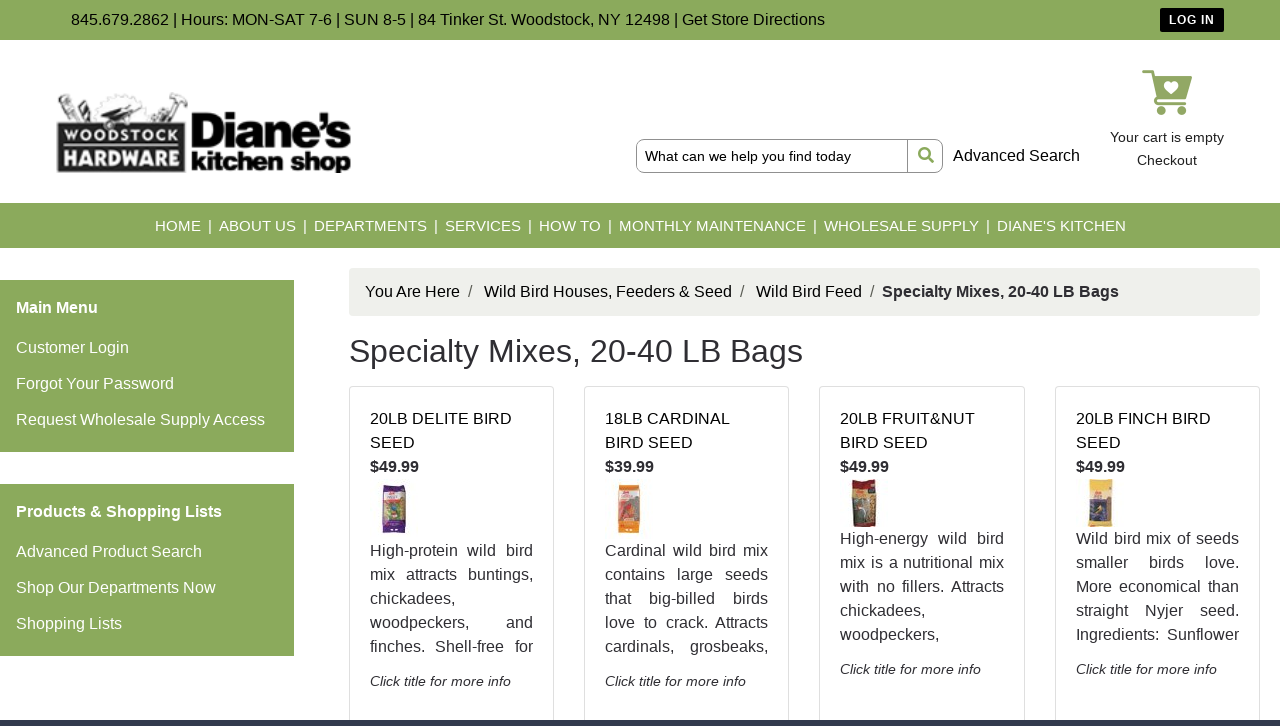

--- FILE ---
content_type: text/html; charset=iso-8859-1
request_url: https://store.shopwoodstockhardware.com/departments/specialty-mixes--20-40-lb-bags-%7CBD%7CH5%7CWL507.html
body_size: 63460
content:
<!DOCTYPE html>
<html lang="en">

<head>
    <meta http-equiv="X-UA-Compatible" content="IE=edge">

    <meta name="viewport" content="width=device-width, initial-scale=1, shrink-to-fit=no">
    <title>Specialty Mixes, 20-40 LB Bags</title>

    <link id="app_styles" href="/inet/styles/shopwoodstockhardware/bootstrap1580490395.min.css" rel="stylesheet"/>
    <link id="theme_styles" href="/inet/styles/shopwoodstockhardware/_blueberry1580490395.min.css" rel="stylesheet"/>

    <link id="shopwoodstockhardware_styles" href="/inet/styles/shopwoodstockhardware/shopwoodstockhardware.css" rel="stylesheet" />

    <link rel="stylesheet" href="https://use.fontawesome.com/releases/v5.1.0/css/all.css" integrity="sha384-lKuwvrZot6UHsBSfcMvOkWwlCMgc0TaWr+30HWe3a4ltaBwTZhyTEggF5tJv8tbt" crossorigin="anonymous"><script src="/inet/util/jquery-3.6.0.min.js"></script>
<script type="text/javascript" src="/inet/util/jquery.boxy.js"></script><link href="/inet/css/boxy.css" rel="stylesheet" type="text/css">
<script type="text/javascript" src="/inet/util/purchase_buttons.js"></script><script type="text/javascript" src="/inet/util/shopping_list_select.js"></script><!-- Included javascript functions -->
<script type="text/javascript">
<!--

window.name="inet_ecommerce";
var sagro_base_url = "/inet";
var bootstrap_enabled = "1";
var registry_common_site_mode = "";
var inet_mobile = "";
var inet_mobile_device = "";
var user_logged_in = "";
var disable_ui = "";
//-->
</script><script type="text/javascript" src="/inet/storefront/catalog.js"></script><link rel="canonical" href="https://store.shopwoodstockhardware.com/departments/specialty-mixes--20-40-lb-bags-|BD|H5|WL507.html">
    <script id="theme_scripts" src="/inet/styles/shopwoodstockhardware/js/_blueberry1580147107903.min.js"></script>
    <script id="swh_scripts" src="/inet/styles/shopwoodstockhardware/js/shopwoodstockhardware.js"></script>

    
</head>

<body >
<div class="style_blueberry_container">
    <!-- START HEADER -->
    <header id="swh_header" class="style_blueberry_header d-print-none">
        <a href="javascript:void(0)" class="style_blueberry_session_flyout_close" onclick="closeFlyout()" style="display:none;"><i class="fas fa-times fa-lg" title="Close" aria-hidden="true"></i><span class="sr-only">Close Site Menu</span></a>
        <a href="javascript:void(0)" class="style_blueberry_hamburger_flyout_close d-md-none" onclick="closeFlyout();" style="display:none;"><i class="fas fa-times fa-lg" title="Close" aria-hidden="true"></i><span class="sr-only">Close Navigation</span></a>
        <div class="header_top">
            <div class="container">
                <p>
                    845.679.2862 |&nbsp;Hours: MON-SAT 7-6 | SUN 8-5 |&nbsp;84 Tinker St. Woodstock, NY 12498 | <a href="https://shopwoodstockhardware.com/location-and-directions/">Get Store Directions</a>
                </p>
                <a class="button blueberry_header_account_icon swh_account_button" href="javascript:void(0);">
                    <span class="login" >LOG IN</span>
                    <span class="account">ACCOUNT</span>
                </a>
            </div>
        </div>
        <div class="header_middle">
            <div class="container">
                <div class="inner">
                    <a class="mobile_menu_button js_toggle_menu" href="#">
                        <i class="fas fa-bars"></i>
                    </a>
                    <a class="logo" href="/">
                        <img src="/inet/styles/shopwoodstockhardware/images/woodstockhardware-logo.png" alt="Logo" />
                    </a>
                    <div class="search">
                        <form name="search" action="/inet/storefront/store.php" method="GET" accept-charset="utf-8">
                            <fieldset>
                                <input type="hidden" name="mode" value="searchstore">
                                <input type="text" class="field left" name="search[searchfor]" size="30" value="What can we help you find today" onfocus="this.value=''">
                                <button type="submit"><i class="fas fa-search"></i></button>
                            </fieldset>
                        </form>
                        <a class="advanced" href="/inet/storefront/store.php?mode=advancedsearch">Advanced Search</a>
                    </div>
                    <div class="carts">
                        <div class="item cart">
                            <a href="/inet/storefront/store.php?mode=viewcart"><img src="/inet/styles/shopwoodstockhardware/images/icon-shopping-cart.png" alt="Shopping Cart" /></a>
                        </div>
                        <div class="item message">
                            <a href="/inet/storefront/store.php?mode=viewcart"><span id="inet_cart_message">Your cart is empty</span></a>
                        </div>
                        <div class="item message">
                            <a href="/inet/storefront/store.php?mode=checkout">Checkout</a>
                        </div>
                    </div>
                </div>
            </div>
        </div>
        <div class="header_bottom">
            <div class="container">
                <nav class="main_menu">
                    <ul>
                        <li id="nav-menu-item-17045"><a href="https://shopwoodstockhardware.com/" class=" current "><span>Home</span></a></li>
                        <li id="nav-menu-item-17005"><a href="https://shopwoodstockhardware.com/about-woodstock-hardware/"><span>About Us</span></a></li>
                        <li id="nav-menu-item-15031" class="menu-item-has-children"><a href="#"><span>Departments</span></a>
                            <div class="second big">
                                <div class="inner">
                                    <ul>
                                        <li id="nav-menu-item-15676"><a href="https://shopwoodstockhardware.com/departments/abrasives-grinding-polishing/"><span>Abrasives, Grinding, and Polishing Department</span></a></li>
                                        <li id="nav-menu-item-15702"><a href="https://shopwoodstockhardware.com/departments/automotive/"><span>Automotive Department</span></a></li>
                                        <li id="nav-menu-item-15780"><a href="https://shopwoodstockhardware.com/departments/back-to-college/"><span>Back To College</span></a>
                                            <ul>
                                                <li id="nav-menu-item-15836" class="menu-item menu-item-type-post_type menu-item-object-page "><a href="https://shopwoodstockhardware.com/departments/dorm-survival-kits/"><span>Dorm Survival Kits</span></a></li>
                                            </ul>
                                        </li>
                                        <li id="nav-menu-item-15871"><a href="https://shopwoodstockhardware.com/departments/barbecue-grilling/"><span>Barbecue/Grilling</span></a></li>
                                        <li id="nav-menu-item-15870"><a href="https://shopwoodstockhardware.com/departments/bathware-accessories/"><span>Bathware &amp; Accessories</span></a></li>
                                        <li id="nav-menu-item-15884"><a href="https://shopwoodstockhardware.com/departments/builders-hardware-materials/"><span>Builder's Hardware &amp; Materials</span></a></li>
                                        <li id="nav-menu-item-15903"><a href="https://shopwoodstockhardware.com/departments/candles-accessories/"><span>Candles &amp; Accessories</span></a></li>
                                        <li id="nav-menu-item-15912"><a href="https://shopwoodstockhardware.com/departments/caulks-fillers-adhesives/"><span>Caulks, Fillers &amp; Adhesives</span></a></li>
                                        <li id="nav-menu-item-15928"><a href="https://shopwoodstockhardware.com/departments/cleaning-supplies/"><span>Cleaning Supplies</span></a></li>
                                        <li id="nav-menu-item-15360"><a href="https://shopwoodstockhardware.com/departments/electrical-department/"><span>Electrical Department</span></a></li>
                                        <li id="nav-menu-item-15929"><a href="https://shopwoodstockhardware.com/departments/farm-ranch/"><span>Farm &amp; Ranch</span></a></li>
                                        <li id="nav-menu-item-17993"><a href="https://shopwoodstockhardware.com/departments/fasteners/"><span>Fasteners</span></a></li>
                                        <li id="nav-menu-item-17992"><a href="https://shopwoodstockhardware.com/departments/fishing-tackle-shop/"><span>Fishing Tackle Shop</span></a></li>
                                        <li id="nav-menu-item-18107"><a href="https://shopwoodstockhardware.com/departments/flashlights-batteries/"><span>Flashlights &amp; Batteries</span></a></li>
                                        <li id="nav-menu-item-17991"><a href="https://shopwoodstockhardware.com/departments/gloves/"><span>Gloves</span></a></li>
                                        <li id="nav-menu-item-15417"><a href="https://shopwoodstockhardware.com/gift-center/"><span>Gift Center</span></a></li>
                                        <li id="nav-menu-item-18013"><a href="https://shopwoodstockhardware.com/departments/hand-tools-accessories/"><span>Hand Tools &amp; Accessories</span></a></li>
                                        <li id="nav-menu-item-18041"><a href="https://shopwoodstockhardware.com/departments/hardware/"><span>Hardware</span></a></li>
                                        <li id="nav-menu-item-18040"><a href="https://shopwoodstockhardware.com/departments/holiday-decorations/"><span>Holiday Decorations</span></a></li>
                                        <li id="nav-menu-item-18056"><a href="https://shopwoodstockhardware.com/departments/home-office-safety/"><span>Home &amp; Office Safety</span></a></li>
                                        <li id="nav-menu-item-18100"><a href="https://shopwoodstockhardware.com/departments/home-environment/"><span>Home Environment</span></a></li>
                                        <li id="nav-menu-item-18099"><a href="https://shopwoodstockhardware.com/departments/housewares/"><span>Housewares</span></a></li>
                                        <li id="nav-menu-item-18098"><a href="https://shopwoodstockhardware.com/departments/hvac/"><span>HVAC</span></a></li>
                                        <li id="nav-menu-item-18097"><a href="https://shopwoodstockhardware.com/departments/keys-accessories/"><span>Keys &amp; Accessories</span></a></li>
                                        <li id="nav-menu-item-18096"><a href="https://shopwoodstockhardware.com/departments/kitchenware/"><span>Kitchenware</span></a></li>
                                        <li id="nav-menu-item-17441"><a href="https://shopwoodstockhardware.com/departments/lawn-and-garden/"><span>Lawn &amp; Garden</span></a></li>
                                        <li id="nav-menu-item-18095"><a href="https://shopwoodstockhardware.com/departments/light-bulbs/"><span>Light Bulbs</span></a></li>
                                        <li id="nav-menu-item-18556"><a href="https://shopwoodstockhardware.com/departments/moving-packing/"><span>Moving &amp; Packing</span></a></li>
                                        <li id="nav-menu-item-18550"><a href="https://shopwoodstockhardware.com/departments/novelty-products/"><span>Novelty Products</span></a></li>
                                        <li id="nav-menu-item-18698"><a href="https://shopwoodstockhardware.com/departments/office-supplies/"><span>Office Supplies</span></a></li>
                                        <li id="nav-menu-item-18697"><a href="https://shopwoodstockhardware.com/departments/outdoor-living/"><span>Outdoor Living</span></a></li>
                                        <li id="nav-menu-item-18737"><a href="https://shopwoodstockhardware.com/departments/paints-stains-varnishes/"><span>Paints, Stains, &amp; Varnishes</span></a></li>
                                        <li id="nav-menu-item-18738"><a href="https://shopwoodstockhardware.com/departments/paint-supplies/"><span>Paint Supplies</span></a></li>
                                        <li id="nav-menu-item-15675"><a href="https://shopwoodstockhardware.com/departments/personal-care/"><span>Personal Care Department</span></a></li>
                                        <li id="nav-menu-item-18736"><a href="https://shopwoodstockhardware.com/departments/personal-protection-safety/"><span>Personal Protection &amp; Safety</span></a></li>
                                        <li id="nav-menu-item-18735"><a href="https://shopwoodstockhardware.com/departments/pest-insect-rodent-control/"><span>Pest, Insect, &amp; Rodent Control</span></a></li>
                                        <li id="nav-menu-item-18734"><a href="https://shopwoodstockhardware.com/departments/plumbing/"><span>Plumbing</span></a></li>
                                        <li id="nav-menu-item-18042"><a href="https://shopwoodstockhardware.com/departments/power-tools-accessories/"><span>Power Tools &amp; Accessories</span></a></li>
                                        <li id="nav-menu-item-18762"><a href="https://shopwoodstockhardware.com/departments/property-accessories/"><span>Property Accessories</span></a></li>
                                        <li id="nav-menu-item-18761"><a href="https://shopwoodstockhardware.com/departments/small-appliances-electronics/"><span>Small Appliances &amp; Electronics</span></a></li>
                                        <li id="nav-menu-item-15536"><a href="https://shopwoodstockhardware.com/departments/storm-survival/"><span>Storm Survival</span></a>
                                            <ul>
                                                <li id="nav-menu-item-15560" class="menu-item menu-item-type-post_type menu-item-object-page "><a href="https://shopwoodstockhardware.com/departments/storm-survival/storm-survival-kits/"><span>Storm Survival Kits</span></a></li>
                                            </ul>
                                        </li>
                                        <li id="nav-menu-item-18760"><a href="https://shopwoodstockhardware.com/departments/water-filtration-treatment/"><span>Water Filtration &amp; Treatment</span></a></li>
                                        <li id="nav-menu-item-18759"><a href="https://shopwoodstockhardware.com/departments/wild-bird-houses-feeder-seed/"><span>Wild Bird Houses, Feeder, &amp; Seed</span></a></li>
                                        <li id="nav-menu-item-18548"><a href="https://shopwoodstockhardware.com/departments/wildlife-nurturing-management/"><span>Wildlife Nurturing &amp; Management</span></a></li>
                                        <li id="nav-menu-item-15576"><a href="https://shopwoodstockhardware.com/departments/winter-tools-supplies/"><span>Winter Tools &amp; Supplies</span></a></li>
                                    </ul>
                                </div>
                            </div>
                        </li>
                        <li id="nav-menu-item-17477" class="menu-item-has-children"><a href="https://shopwoodstockhardware.com/services/"><span>Services</span></a>
                            <div class="second">
                                <div class="inner">
                                    <ul>
                                        <li id="nav-menu-item-16016"><a href="https://shopwoodstockhardware.com/services/clean-water-for-life/"><span>Clean Water For Life</span></a></li>
                                        <li id="nav-menu-item-16099"><a href="https://shopwoodstockhardware.com/services/custom-color-paint-matching/"><span>Custom Color Paint Matching</span></a></li>
                                        <li id="nav-menu-item-16015"><a href="https://shopwoodstockhardware.com/services/custom-sign-making/"><span>Custom Sign Making</span></a></li>
                                        <li id="nav-menu-item-16014"><a href="https://shopwoodstockhardware.com/services/emtek-hardware/"><span>Emtek Hardware</span></a></li>
                                        <li id="nav-menu-item-16038"><a href="https://shopwoodstockhardware.com/services/gift-boxes/"><span>Gift Boxes</span></a></li>
                                        <li id="nav-menu-item-16037"><a href="https://shopwoodstockhardware.com/services/gift-cards-certificates/"><span>Gift Cards &amp; Certificates</span></a></li>
                                        <li id="nav-menu-item-15359"><a href="https://shopwoodstockhardware.com/services/glass-cutting/"><span>Glass Cutting</span></a></li>
                                        <li id="nav-menu-item-16103"><a href="https://shopwoodstockhardware.com/services/house-auto-key-cutting/"><span>House &amp; Auto Key Cutting</span></a></li>
                                        <li id="nav-menu-item-16102"><a href="https://shopwoodstockhardware.com/services/ice-melt-club/"><span>Ice Melt Club</span></a></li>
                                        <li id="nav-menu-item-16100"><a href="https://shopwoodstockhardware.com/services/local-delivery/"><span>Local Delivery</span></a></li>
                                        <li id="nav-menu-item-16098"><a href="https://shopwoodstockhardware.com/services/sharpening-service/"><span>Sharpening Service</span></a></li>
                                        <li id="nav-menu-item-16295"><a href="https://shopwoodstockhardware.com/services/smart-home/"><span>Smart Home</span></a></li>
                                        <li id="nav-menu-item-16270"><a href="https://shopwoodstockhardware.com/services/special-orders/"><span>Special Orders</span></a></li>
                                        <li id="nav-menu-item-16230"><a href="https://shopwoodstockhardware.com/services/storm-survival-program/"><span>Storm Survival Program</span></a></li>
                                        <li id="nav-menu-item-16140"><a href="https://shopwoodstockhardware.com/services/weber-grill-assembly/"><span>Weber Grill Assembly</span></a></li>
                                        <li id="nav-menu-item-16101"><a href="https://shopwoodstockhardware.com/services/wholesale-supply-program/"><span>Wholesale Supply Program</span></a></li>
                                    </ul>
                                </div>
                            </div>
                        </li>
                        <li id="nav-menu-item-17296" class="menu-item-has-children"><a href="https://shopwoodstockhardware.com/how_to-2/"><span>How To</span></a>
                            <div class="second">
                                <div class="inner">
                                    <ul>
                                        <li id="nav-menu-item-17619"><a href="https://shopwoodstockhardware.com/how-to/bbq-grill/"><span>BBQ &amp; Grill</span></a></li>
                                        <li id="nav-menu-item-17620"><a href="https://shopwoodstockhardware.com/how-to/cabinets/"><span>Cabinets</span></a></li>
                                        <li id="nav-menu-item-17621"><a href="https://shopwoodstockhardware.com/how-to/carbon-monoxide/"><span>Carbon Monoxide</span></a></li>
                                        <li id="nav-menu-item-17333"><a href="https://shopwoodstockhardware.com/how-to/deck-care/"><span>Deck Care</span></a></li>
                                        <li id="nav-menu-item-17618"><a href="https://shopwoodstockhardware.com/how-to/engine/"><span>Engine</span></a></li>
                                        <li id="nav-menu-item-17617"><a href="https://shopwoodstockhardware.com/how-to/fishing/"><span>Fishing</span></a></li>
                                        <li id="nav-menu-item-17335"><a href="https://shopwoodstockhardware.com/how-to/planting-grass-seed/"><span>Planting Grass Seed</span></a></li>
                                        <li id="nav-menu-item-17622"><a href="https://shopwoodstockhardware.com/how-to/green-living/"><span>Green Living</span></a></li>
                                        <li id="nav-menu-item-17614"><a href="https://shopwoodstockhardware.com/how-to/mosquitoes-ticks/"><span>Mosquitoes/Ticks</span></a></li>
                                        <li id="nav-menu-item-17613"><a href="https://shopwoodstockhardware.com/how-to/nuts-bolts/"><span>Nuts &amp; Bolts</span></a></li>
                                        <li id="nav-menu-item-18688"><a href="https://shopwoodstockhardware.com/how-to/paint/"><span>Paint</span></a></li>
                                        <li id="nav-menu-item-17623"><a href="https://shopwoodstockhardware.com/how-to/pests/"><span>Pests</span></a></li>
                                        <li id="nav-menu-item-17611"><a href="https://shopwoodstockhardware.com/how-to/pool/"><span>Pool</span></a></li>
                                        <li id="nav-menu-item-17610"><a href="https://shopwoodstockhardware.com/how-to/safety/"><span>Safety</span></a></li>
                                        <li id="nav-menu-item-17609"><a href="https://shopwoodstockhardware.com/how-to/squeaks/"><span>Squeaks</span></a></li>
                                        <li id="nav-menu-item-17608"><a href="https://shopwoodstockhardware.com/how-to/strawberries/"><span>Strawberries</span></a></li>
                                        <li id="nav-menu-item-17607"><a href="https://shopwoodstockhardware.com/how-to/water/"><span>Water</span></a></li>
                                        <li id="nav-menu-item-17606"><a href="https://shopwoodstockhardware.com/how-to/wild-birds/"><span>Wild Birds</span></a></li>
                                    </ul>
                                </div>
                            </div>
                        </li>
                        <li id="nav-menu-item-19017" class="menu-item-has-children"><a href="https://shopwoodstockhardware.com/monthly_tips/"><span>Monthly Maintenance</span></a>
                            <div class="second">
                                <div class="inner">
                                    <ul>
                                        <li id="nav-menu-item-17155"><a href="https://shopwoodstockhardware.com/monthly-maintenance-tips/january-maintenance-tips/"><span>January Tips</span></a></li>
                                        <li id="nav-menu-item-17167"><a href="https://shopwoodstockhardware.com/monthly-maintenance-tips/february-maintenance-tips/"><span>February Tips</span></a></li>
                                        <li id="nav-menu-item-17180"><a href="https://shopwoodstockhardware.com/monthly-maintenance-tips/march-maintenance-tips/"><span>March Tips</span></a></li>
                                        <li id="nav-menu-item-17198"><a href="https://shopwoodstockhardware.com/monthly-maintenance-tips/april-maintenance-tips/"><span>April Tips</span></a></li>
                                        <li id="nav-menu-item-15358"><a href="https://shopwoodstockhardware.com/monthly-maintenance-tips/may-maintenance-tips/"><span>May Tips</span></a></li>
                                        <li id="nav-menu-item-16467"><a href="https://shopwoodstockhardware.com/monthly-maintenance-tips/june-maintenance-tips/"><span>June Tips</span></a></li>
                                        <li id="nav-menu-item-16466"><a href="https://shopwoodstockhardware.com/monthly-maintenance-tips/july-maintenance-tips/"><span>July Tips</span></a></li>
                                        <li id="nav-menu-item-16475"><a href="https://shopwoodstockhardware.com/monthly-maintenance-tips/august-maintenance-tips/"><span>August Tips</span></a></li>
                                        <li id="nav-menu-item-17076"><a href="https://shopwoodstockhardware.com/monthly-maintenance-tips/september-maintenance-tips/"><span>September Tips</span></a></li>
                                        <li id="nav-menu-item-17094"><a href="https://shopwoodstockhardware.com/monthly-maintenance-tips/october-maintenance-tips/"><span>October Tips</span></a></li>
                                        <li id="nav-menu-item-17115"><a href="https://shopwoodstockhardware.com/monthly-maintenance-tips/november-maintenance-tips-2/"><span>November Tips</span></a></li>
                                        <li id="nav-menu-item-17136"><a href="https://shopwoodstockhardware.com/monthly-maintenance-tips/december-maintenance-tips/"><span>December Tips</span></a></li>
                                    </ul>
                                </div>
                            </div>
                        </li>
                        <li id="nav-menu-item-17467"><a href="https://shopwoodstockhardware.com/services/wholesale-supply-program/"><span>Wholesale Supply</span></a></li>
                        <li id="nav-menu-item-17043"><a href="https://shopwoodstockhardware.com/dianes-kitchen/"><span>Diane's Kitchen</span></a></li>
                    </ul>
                </nav>
            </div>
        </div>
    </header>
    <!-- END HEADER -->

    <!-- START BODY -->
    <div class="style_blueberry_body">

        <div class="row mr-0">

            <div class="col-12 col-md-4 col-lg-3 style_blueberry_side_menu off_canvas_flyout_content d-print-none" id="off_canvas_hamburger_flyout">
                <div class="style_blueberry_offcanvas_main_menu">
                    <div id="style_blueberry_off_canvas_links">
                        <nav class="navbar navbar-light navbar-expand-md" id="">
                            <ul class="navbar-nav">
                                <li class="nav-item">
                                    <a href="/inet/storefront/store.php" class="nav-link">Shop departments</a>
                                </li>
                                <li class="nav-item">
                                    <a href="/inet/storefront/store.php?mode=advancedsearch" class="nav-link">Advanced
                                        Search </a>
                                </li>
                            </ul>
                        </nav>
                        <nav class="navbar navbar-light navbar-expand-md" id="style_blueberry_offcanvas_custom_links">

                        </nav>
                    </div>

                    <div class="style_blueberry_side_nav">
                        <div >
                            <div id="swh_main_links" class="swh_menubox">
                                <div id="swh_main_links_title" class="swh_menubox_title">Main Menu</div>
                                <div id="swh_main_links_content" class="swh_menubox_content">
                                    <ul id="nav_swh_main_links_nav">
                                        <li class="nav-item first"><a class="nav-link" href="/inet/start.php">Customer Login</a></li>
                                        <li class="nav-item"><a class="nav-link" href="/inet/user/forgot_password.php">Forgot Your Password</a></li>
                                        <li class="nav-item"><a class="nav-link" href="/inet/user/request_account.php">Request Wholesale Supply Access</a></li>
                                    </ul>
                                </div>
                            </div>
                        </div>
                         <div id="store_links" class="swh_menubox menu">
    <div id="store_links_title" class="swh_menubox_title">Products & Shopping Lists</div>
    <div id="store_links_content" class="swh_menubox_content">
        <ul id="nav_store_links_nav">
            <li class="nav-item  first "><a class="nav-link" href="/inet/storefront/store.php?mode=advancedsearch" > Advanced Product Search </a></li><li class="nav-item "><a class="nav-link" href="/departments" > Shop Our Departments Now </a></li><li class="nav-item "><a class="nav-link" href="/inet/storefront/store.php" > Shopping Lists </a></li>
        </ul>
    </div>
</div>
 
                        <span class="blueberry_refine_search_menuboxes d-none d-md-block"></span> 
                    </div>
                </div>
                <div class="style_blueberry_offcanvas_sub_menu"></div>

            </div>

            <div class="col-12 col-md-8 col-lg-9 style_blueberry_wrapper">
                <div class="breadcrumbs"><ul class="breadcrumb"><li class="breadcrumb-item"> <a href="/departments">You Are Here </a></li><li class="breadcrumb-item"> <a href="/departments/wild-bird-houses--feeders--amp--seed-|BD.html">Wild Bird Houses, Feeders &amp; Seed </a></li><li class="breadcrumb-item"> <a href="/departments/wild-bird-feed-|BD|H5.html">Wild Bird Feed </a></li><li class="breadcrumb-item" class="breadcrumb-active"><strong>Specialty Mixes, 20-40 LB Bags</strong></li></ul></div>
                <div class="store_container_page">
    
    <div class="store_browse_products_page">

    <div class="refine_filter_selection">
        
        <div style="display:none;" class=" d-md-none">
            <button class="btn btn-outline-primary refine_menu_button" onclick="toggle_off_canvas_content('offcanvas_refine_flyout','style_blueberry_off_canvas_display');">Refine Filter</button>
        </div>
    </div>

    <div class="category_header row">
        <div class="category_header_image col-12 col-sm-5 col-lg-4 col-xl-3" style="display:none;"></div>
        <div class="category_header_description col"><h1>Specialty Mixes, 20-40 LB Bags</h1><p class="lead"></p></div>
    </div>

  
  
  
  
  <div  class="inet_grid store_products_list"><div class="row row-eq-height">

<div valign="top" class="col-12 col-sm-6 col-lg-4 col-xl-3 col-eq-height "><div class="store_product_list_normal_multi_column card">
    <div class="card-body">
        <div class="product_name"><a href="/products/20lb-delite-bird-seed%7C701845.html">20LB DELITE BIRD SEED</a></div>
        <div class="product_price"><strong>$49.99</strong></div>
        <div class="product_thumbnail"><a tabindex="0" role="button" href="javascript:void(0);" class="thumbnail_quick_view" id="product_preview_item_701845" ><img class="product_image img-fluid" src="https://img2.activant-inet.com/coop/DIB/Thumb/t701845.jpg" border="0" alt="20LB DELITE BIRD SEED"></a><script type='text/javascript'>$(document).ready(function() {
            $('#product_preview_item_701845').popover({
                html: true,
                trigger: 'focus',
                placement: 'bottom',
                content: function(){
                    return $('#popover_item_701845').html();
                }
                
            });
            
            });</script><div id="popover_item_701845" style="display: none;"><div class="store_product_quick_view_wrapper">

    <h4 class="store_product_name">20LB DELITE BIRD SEED</h4>

    <div class="row">
        <div class="col">
            <div class="store_product_price font-weight-bold">$49.99</div>
        </div>
        <div class="col">
            <p class="text-right store_product_sku"><strong>SKU: </strong>701845</p>
        </div>
    </div>

    <p class="store_product_description text-justify">High-protein wild bird mix attracts buntings, chickadees, woodpeckers, and finches. Shell-free for no weeds, no waste, and no fillers. Ingredients: shelled peanuts, sunflower kernels, pecans, pistachios, and shelled pumpkin seeds. Resealable.</p>

    <a href="/products/20lb-delite-bird-seed%7C701845.html" class="btn btn-sm btn-block btn-primary view_details_button">View Details</a>

</div></div></div>
        <p class="product_description text-justify">High-protein wild bird mix attracts buntings, chickadees, woodpeckers, and finches. Shell-free for no weeds, no waste, and no fillers. Ingredients: shelled peanuts, sunflower kernels, pecans, pistachios, and shelled pumpkin seeds. Resealable.</p>
        <div class="product_icons"></div>
    </div>
    <div class="product_form_buttons card-footer bg-transparent border-top-0"><div class="store_product_form_buttons_S_wrapper">
    <form action="/inet/storefront/store.php" method="POST" name="store_buy_single_1">
        <input type="hidden" name="cart_qty[1]" value="1">
        <input type="hidden" name="mode" value="addtocart">
        <input type="hidden" name="addsingle" value="true">
        <input type="hidden" name="cart_partno[1]" value="701845"><input type="hidden" name="cart_link_id[1]" value="-1"><input type="hidden" name="cart_product[1]" value="-1">
        <div class="store_product_cart mb-2" >
            <button class="btn btn-primary btn-block add_to_cart_button" type="submit"
                    OnClick="document.forms.store_buy_single_1.mode.value='addtocart'; add_to_cart_button_click(this)">
                Add to Cart </button>
        </div>
        <div class="store_product_list" style="display:none">
            <button class="btn btn-outline-secondary btn-block add_to_list_button mb-2" type="submit"
                    OnClick="document.forms.store_buy_single_1.mode.value='addtolist'; add_to_list_button_click(this);">
                Add to List</button>

            <div class="store_list_options mb-2"></div>       <!-- list select box will be populated from JS -->
        </div>
    </form>
</div>
</div>
</div></div><div valign="top" class="col-12 col-sm-6 col-lg-4 col-xl-3 col-eq-height "><div class="store_product_list_normal_multi_column card">
    <div class="card-body">
        <div class="product_name"><a href="/products/18lb-cardinal-bird-seed%7C701847.html">18LB CARDINAL BIRD SEED</a></div>
        <div class="product_price"><strong>$39.99</strong></div>
        <div class="product_thumbnail"><a tabindex="0" role="button" href="javascript:void(0);" class="thumbnail_quick_view" id="product_preview_item_701847" ><img class="product_image img-fluid" src="https://img2.activant-inet.com/coop/DIB/Thumb/t701847.jpg" border="0" alt="18LB CARDINAL BIRD SEED"></a><script type='text/javascript'>$(document).ready(function() {
            $('#product_preview_item_701847').popover({
                html: true,
                trigger: 'focus',
                placement: 'bottom',
                content: function(){
                    return $('#popover_item_701847').html();
                }
                
            });
            
            });</script><div id="popover_item_701847" style="display: none;"><div class="store_product_quick_view_wrapper">

    <h4 class="store_product_name">18LB CARDINAL BIRD SEED</h4>

    <div class="row">
        <div class="col">
            <div class="store_product_price font-weight-bold">$39.99</div>
        </div>
        <div class="col">
            <p class="text-right store_product_sku"><strong>SKU: </strong>701847</p>
        </div>
    </div>

    <p class="store_product_description text-justify">Cardinal wild bird mix contains large seeds that big-billed birds love to crack. Attracts cardinals, grosbeaks, and jays. Ingredients: black oil sunflower seed, striped sunflower seed, golden safflower seed, sunflower kernels, and buckwheat. Resealable.</p>

    <a href="/products/18lb-cardinal-bird-seed%7C701847.html" class="btn btn-sm btn-block btn-primary view_details_button">View Details</a>

</div></div></div>
        <p class="product_description text-justify">Cardinal wild bird mix contains large seeds that big-billed birds love to crack. Attracts cardinals, grosbeaks, and jays. Ingredients: black oil sunflower seed, striped sunflower seed, golden safflower seed, sunflower kernels, and buckwheat. Resealable.</p>
        <div class="product_icons"></div>
    </div>
    <div class="product_form_buttons card-footer bg-transparent border-top-0"><div class="store_product_form_buttons_S_wrapper">
    <form action="/inet/storefront/store.php" method="POST" name="store_buy_single_2">
        <input type="hidden" name="cart_qty[2]" value="1">
        <input type="hidden" name="mode" value="addtocart">
        <input type="hidden" name="addsingle" value="true">
        <input type="hidden" name="cart_partno[2]" value="701847"><input type="hidden" name="cart_link_id[2]" value="-1"><input type="hidden" name="cart_product[2]" value="-1">
        <div class="store_product_cart mb-2" >
            <button class="btn btn-primary btn-block add_to_cart_button" type="submit"
                    OnClick="document.forms.store_buy_single_2.mode.value='addtocart'; add_to_cart_button_click(this)">
                Add to Cart </button>
        </div>
        <div class="store_product_list" style="display:none">
            <button class="btn btn-outline-secondary btn-block add_to_list_button mb-2" type="submit"
                    OnClick="document.forms.store_buy_single_2.mode.value='addtolist'; add_to_list_button_click(this);">
                Add to List</button>

            <div class="store_list_options mb-2"></div>       <!-- list select box will be populated from JS -->
        </div>
    </form>
</div>
</div>
</div></div><div valign="top" class="col-12 col-sm-6 col-lg-4 col-xl-3 col-eq-height "><div class="store_product_list_normal_multi_column card">
    <div class="card-body">
        <div class="product_name"><a href="/products/20lb-fruit-nut-bird-seed-8366.html">20LB FRUIT&NUT BIRD SEED</a></div>
        <div class="product_price"><strong>$49.99</strong></div>
        <div class="product_thumbnail"><a tabindex="0" role="button" href="javascript:void(0);" class="thumbnail_quick_view" id="product_preview_id_8366" ><img class="product_image img-fluid" src="/inet/storefront/getimage.php?recid=30670" border="0" alt="20LB FRUIT&amp;NUT BIRD SEED"></a><script type='text/javascript'>$(document).ready(function() {
            $('#product_preview_id_8366').popover({
                html: true,
                trigger: 'focus',
                placement: 'bottom',
                content: function(){
                    return $('#popover_product_8366').html();
                }
                
            });
            
            });</script><div id="popover_product_8366" style="display: none;"><div class="store_product_quick_view_wrapper">

    <h4 class="store_product_name">20LB FRUIT&NUT BIRD SEED</h4>

    <div class="row">
        <div class="col">
            <div class="store_product_price font-weight-bold">$49.99</div>
        </div>
        <div class="col">
            <p class="text-right store_product_sku"><strong>SKU: </strong>701851</p>
        </div>
    </div>

    <p class="store_product_description text-justify">High-energy wild bird mix is a nutritional mix with no fillers. Attracts chickadees, woodpeckers, nuthatches, titmice, robins, orioles, cardinals, and more. Ingredients: cherries, cranberries, raisins, Valencia peanuts, almonds, pecans, cashews, sunflower kernels, shelled pumpkin seeds, pistachios, and steamed crimped corn.</p>

    <a href="/products/20lb-fruit-nut-bird-seed-8366.html" class="btn btn-sm btn-block btn-primary view_details_button">View Details</a>

</div></div></div>
        <p class="product_description text-justify">High-energy wild bird mix is a nutritional mix with no fillers. Attracts chickadees, woodpeckers, nuthatches, titmice, robins, orioles, cardinals, and more. Ingredients: cherries, cranberries, raisins, Valencia peanuts, almonds, pecans, cashews, sunflower kernels, shelled pumpkin seeds, pistachios, and steamed crimped corn.</p>
        <div class="product_icons"></div>
    </div>
    <div class="product_form_buttons card-footer bg-transparent border-top-0"><div class="store_product_form_buttons_S_wrapper">
    <form action="/inet/storefront/store.php" method="POST" name="store_buy_single_3">
        <input type="hidden" name="cart_qty[3]" value="1">
        <input type="hidden" name="mode" value="addtocart">
        <input type="hidden" name="addsingle" value="true">
        <input type="hidden" name="cart_product[3]" value="8366"><input type="hidden" name="cart_partno[3]" value="701851"><input type="hidden" name="product" value="8366">
        <div class="store_product_cart mb-2" >
            <button class="btn btn-primary btn-block add_to_cart_button" type="submit"
                    OnClick="document.forms.store_buy_single_3.mode.value='addtocart'; add_to_cart_button_click(this)">
                Add to Cart </button>
        </div>
        <div class="store_product_list" style="display:none">
            <button class="btn btn-outline-secondary btn-block add_to_list_button mb-2" type="submit"
                    OnClick="document.forms.store_buy_single_3.mode.value='addtolist'; add_to_list_button_click(this);">
                Add to List</button>

            <div class="store_list_options mb-2"></div>       <!-- list select box will be populated from JS -->
        </div>
    </form>
</div>
</div>
</div></div><div valign="top" class="col-12 col-sm-6 col-lg-4 col-xl-3 col-eq-height "><div class="store_product_list_normal_multi_column card">
    <div class="card-body">
        <div class="product_name"><a href="/products/20lb-finch-bird-seed-8367.html">20LB FINCH BIRD SEED</a></div>
        <div class="product_price"><strong>$49.99</strong></div>
        <div class="product_thumbnail"><a tabindex="0" role="button" href="javascript:void(0);" class="thumbnail_quick_view" id="product_preview_id_8367" ><img class="product_image img-fluid" src="/inet/storefront/getimage.php?recid=30669" border="0" alt="20LB FINCH BIRD SEED"></a><script type='text/javascript'>$(document).ready(function() {
            $('#product_preview_id_8367').popover({
                html: true,
                trigger: 'focus',
                placement: 'bottom',
                content: function(){
                    return $('#popover_product_8367').html();
                }
                
            });
            
            });</script><div id="popover_product_8367" style="display: none;"><div class="store_product_quick_view_wrapper">

    <h4 class="store_product_name">20LB FINCH BIRD SEED</h4>

    <div class="row">
        <div class="col">
            <div class="store_product_price font-weight-bold">$49.99</div>
        </div>
        <div class="col">
            <p class="text-right store_product_sku"><strong>SKU: </strong>701854</p>
        </div>
    </div>

    <p class="store_product_description text-justify">Wild bird mix of seeds smaller birds love. More economical than straight Nyjer seed. Ingredients: Sunflower kernels, small golden millet, Nyjer seed, canary seed, canola seeds.<br />
 </p>

    <a href="/products/20lb-finch-bird-seed-8367.html" class="btn btn-sm btn-block btn-primary view_details_button">View Details</a>

</div></div></div>
        <p class="product_description text-justify">Wild bird mix of seeds smaller birds love. More economical than straight Nyjer seed. Ingredients: Sunflower kernels, small golden millet, Nyjer seed, canary seed, canola seeds.<br />
 </p>
        <div class="product_icons"></div>
    </div>
    <div class="product_form_buttons card-footer bg-transparent border-top-0"><div class="store_product_form_buttons_S_wrapper">
    <form action="/inet/storefront/store.php" method="POST" name="store_buy_single_4">
        <input type="hidden" name="cart_qty[4]" value="1">
        <input type="hidden" name="mode" value="addtocart">
        <input type="hidden" name="addsingle" value="true">
        <input type="hidden" name="cart_product[4]" value="8367"><input type="hidden" name="cart_partno[4]" value="701854"><input type="hidden" name="product" value="8367">
        <div class="store_product_cart mb-2" >
            <button class="btn btn-primary btn-block add_to_cart_button" type="submit"
                    OnClick="document.forms.store_buy_single_4.mode.value='addtocart'; add_to_cart_button_click(this)">
                Add to Cart </button>
        </div>
        <div class="store_product_list" style="display:none">
            <button class="btn btn-outline-secondary btn-block add_to_list_button mb-2" type="submit"
                    OnClick="document.forms.store_buy_single_4.mode.value='addtolist'; add_to_list_button_click(this);">
                Add to List</button>

            <div class="store_list_options mb-2"></div>       <!-- list select box will be populated from JS -->
        </div>
    </form>
</div>
</div>
</div></div><div valign="top" class="col-12 col-sm-6 col-lg-4 col-xl-3 col-eq-height "><div class="store_product_list_normal_multi_column card">
    <div class="card-body">
        <div class="product_name"><a href="/products/20lb-chickadee-bird-seed%7C701857.html">20LB CHICKADEE BIRD SEED</a></div>
        <div class="product_price"><strong>$39.99</strong></div>
        <div class="product_thumbnail"><a tabindex="0" role="button" href="javascript:void(0);" class="thumbnail_quick_view" id="product_preview_item_701857" ><img class="product_image img-fluid" src="https://img2.activant-inet.com/coop/DIB/Thumb/t701857.jpg" border="0" alt="20LB CHICKADEE BIRD SEED"></a><script type='text/javascript'>$(document).ready(function() {
            $('#product_preview_item_701857').popover({
                html: true,
                trigger: 'focus',
                placement: 'bottom',
                content: function(){
                    return $('#popover_item_701857').html();
                }
                
            });
            
            });</script><div id="popover_item_701857" style="display: none;"><div class="store_product_quick_view_wrapper">

    <h4 class="store_product_name">20LB CHICKADEE BIRD SEED</h4>

    <div class="row">
        <div class="col">
            <div class="store_product_price font-weight-bold">$39.99</div>
        </div>
        <div class="col">
            <p class="text-right store_product_sku"><strong>SKU: </strong>701857</p>
        </div>
    </div>

    <p class="store_product_description text-justify">Wild bird mix attracts chickadees, nuthatches, titmice, wren, and assorted woodpeckers. Ingredients: black oil sunflower seed, shelled peanuts, striped sunflower seed, sunflower kernels, pecans, and pistachios. High in protein and fat. All natural, no fillers. Resealable.</p>

    <a href="/products/20lb-chickadee-bird-seed%7C701857.html" class="btn btn-sm btn-block btn-primary view_details_button">View Details</a>

</div></div></div>
        <p class="product_description text-justify">Wild bird mix attracts chickadees, nuthatches, titmice, wren, and assorted woodpeckers. Ingredients: black oil sunflower seed, shelled peanuts, striped sunflower seed, sunflower kernels, pecans, and pistachios. High in protein and fat. All natural, no fillers. Resealable.</p>
        <div class="product_icons"></div>
    </div>
    <div class="product_form_buttons card-footer bg-transparent border-top-0"><div class="store_product_form_buttons_S_wrapper">
    <form action="/inet/storefront/store.php" method="POST" name="store_buy_single_5">
        <input type="hidden" name="cart_qty[5]" value="1">
        <input type="hidden" name="mode" value="addtocart">
        <input type="hidden" name="addsingle" value="true">
        <input type="hidden" name="cart_partno[5]" value="701857"><input type="hidden" name="cart_link_id[5]" value="-1"><input type="hidden" name="cart_product[5]" value="-1">
        <div class="store_product_cart mb-2" >
            <button class="btn btn-primary btn-block add_to_cart_button" type="submit"
                    OnClick="document.forms.store_buy_single_5.mode.value='addtocart'; add_to_cart_button_click(this)">
                Add to Cart </button>
        </div>
        <div class="store_product_list" style="display:none">
            <button class="btn btn-outline-secondary btn-block add_to_list_button mb-2" type="submit"
                    OnClick="document.forms.store_buy_single_5.mode.value='addtolist'; add_to_list_button_click(this);">
                Add to List</button>

            <div class="store_list_options mb-2"></div>       <!-- list select box will be populated from JS -->
        </div>
    </form>
</div>
</div>
</div></div><div valign="top" class="col-12 col-sm-6 col-lg-4 col-xl-3 col-eq-height "><div class="store_product_list_normal_multi_column card">
    <div class="card-body">
        <div class="product_name"><a href="/products/20lb-woodpeckr-bird-seed-8368.html">20LB WOODPECKR BIRD SEED</a></div>
        <div class="product_price"><strong>$49.99</strong></div>
        <div class="product_thumbnail"><a tabindex="0" role="button" href="javascript:void(0);" class="thumbnail_quick_view" id="product_preview_id_8368" ><img class="product_image img-fluid" src="/inet/storefront/getimage.php?recid=30671" border="0" alt="20LB WOODPECKR BIRD SEED"></a><script type='text/javascript'>$(document).ready(function() {
            $('#product_preview_id_8368').popover({
                html: true,
                trigger: 'focus',
                placement: 'bottom',
                content: function(){
                    return $('#popover_product_8368').html();
                }
                
            });
            
            });</script><div id="popover_product_8368" style="display: none;"><div class="store_product_quick_view_wrapper">

    <h4 class="store_product_name">20LB WOODPECKR BIRD SEED</h4>

    <div class="row">
        <div class="col">
            <div class="store_product_price font-weight-bold">$49.99</div>
        </div>
        <div class="col">
            <p class="text-right store_product_sku"><strong>SKU: </strong>701861</p>
        </div>
    </div>

    <p class="store_product_description text-justify">Wild bird mix, ideal for attracting a wide range of woodpeckers and nuthatches. Ingredients: Cracked corn, shelled peanuts, sunflower kernels, tree nut pieces, shelled pumpkin seeds, dried cherries, raisins.<br />
 </p>

    <a href="/products/20lb-woodpeckr-bird-seed-8368.html" class="btn btn-sm btn-block btn-primary view_details_button">View Details</a>

</div></div></div>
        <p class="product_description text-justify">Wild bird mix, ideal for attracting a wide range of woodpeckers and nuthatches. Ingredients: Cracked corn, shelled peanuts, sunflower kernels, tree nut pieces, shelled pumpkin seeds, dried cherries, raisins.<br />
 </p>
        <div class="product_icons"></div>
    </div>
    <div class="product_form_buttons card-footer bg-transparent border-top-0"><div class="store_product_form_buttons_S_wrapper">
    <form action="/inet/storefront/store.php" method="POST" name="store_buy_single_6">
        <input type="hidden" name="cart_qty[6]" value="1">
        <input type="hidden" name="mode" value="addtocart">
        <input type="hidden" name="addsingle" value="true">
        <input type="hidden" name="cart_product[6]" value="8368"><input type="hidden" name="cart_partno[6]" value="701861"><input type="hidden" name="product" value="8368">
        <div class="store_product_cart mb-2" >
            <button class="btn btn-primary btn-block add_to_cart_button" type="submit"
                    OnClick="document.forms.store_buy_single_6.mode.value='addtocart'; add_to_cart_button_click(this)">
                Add to Cart </button>
        </div>
        <div class="store_product_list" style="display:none">
            <button class="btn btn-outline-secondary btn-block add_to_list_button mb-2" type="submit"
                    OnClick="document.forms.store_buy_single_6.mode.value='addtolist'; add_to_list_button_click(this);">
                Add to List</button>

            <div class="store_list_options mb-2"></div>       <!-- list select box will be populated from JS -->
        </div>
    </form>
</div>
</div>
</div></div></div></div>
  
</div>

    
</div>
<div class="purchase_buttons_modal">
    <div class="modal fade" id = "purchase_buttons_dialog" aria-hidden="true" role="dialog" tabiindex="-1">
        <div class="modal-dialog" role="document">
            <div class="modal-content">
                <div class="modal-header dialog_header">
                    <div class="modal-title ">

                    </div>
                </div>
                <div class="modal-body text-left dialog_content">

                </div>

                <div class="modal-footer">
                    <button class="btn btn-secondary view_cart_or_list_button">

                    </button>
                    <button class="btn btn-primary continue_shopping_button" data-dismiss="modal">Continue Shopping</button>
                </div>
            </div>
        </div>
    </div>
</div>

                <div class="clearfix"></div>
            </div>
        </div>
    </div>
    <!-- END BODY -->

    <!-- START FOOTER -->
    <footer id="swh_footer" class="style_blueberry_footer d-print-none">
        <div class="top">
            <a href="https://www.bugmenotspray.com" target="_blank">
                <img src="/inet/styles/shopwoodstockhardware/images/BMN.jpg" alt="" />
            </a>
            <a href="http://www.shopwoodstockhardware.com/services/gift-cards-certificates/" target="_blank">
                <img src="/inet/styles/shopwoodstockhardware/images/Gift-Card.jpg" alt="" />
            </a>
            <a href="http://woodstockups.com/" target="_blank">
                <img src="/inet/styles/shopwoodstockhardware/images/UPS.jpg" alt="" />
            </a>
            <a href="http://www.shopwoodstockhardware.com/rewards-card/" target="_blank">
                <img src="/inet/styles/shopwoodstockhardware/images/RewardsClub.jpg" alt="" />
            </a>
            <a href="http://www.shopwoodstockhardware.com/services/wholesale-supply-program/" target="_blank">
                <img src="/inet/styles/shopwoodstockhardware/images/Wholesale.jpg" alt="" />
            </a>
            <a href="http://www.shopwoodstockhardware.com/dianes-kitchen/" target="_blank">
                <img src="/inet/styles/shopwoodstockhardware/images/DianesKitchen.jpg" alt="" />
            </a>
        </div>
        <div class="bottom">
            <div class="container">
                <div class="columns">
                    <div class="column">
                        <div class="inner">
                            <h4><strong>Customer Service</strong></h4>
                            <p>
                                <a href="https://shopwoodstockhardware.com/contact-us/" rel="noopener">Contact Us</a><br />
                                <a href="https://shopwoodstockhardware.com/store-location/" rel="noopener">Store Location</a><br />
                                <a href="https://shopwoodstockhardware.com/order-status-tracking/" rel="noopener">Order Status &amp; Tracking</a><br />
                                <a href="https://shopwoodstockhardware.com/shipping-delivery/" rel="noopener">Shipping &amp; Delivery Policy</a><br />
                                <a href="https://shopwoodstockhardware.com/return-policy/" rel="noopener">Return Policy</a><br />
                                <a href="https://shopwoodstockhardware.com/privacy-policy/" rel="noopener">Privacy &amp; Security Policy</a>
                            </p>
                        </div>
                    </div>
                    <div class="column">
                        <div class="inner">
                            <h4><strong>Shopping</strong></h4>
                            <p><a href="/inet/storefront/store.php?mode=advancedsearch" target="_blank" rel="noopener">Catalog Search</a><br />
                            <a href="https://shopwoodstockhardware.com/services/gift-cards-certificates/" rel="noopener">Gift Cards &amp; Certificates</a><br />
                            <a href="https://shopwoodstockhardware.com/gift-center/" rel="noopener">Great Gift Ideas</a></p>
                        </div>
                    </div>
                    <div class="column">
                        <div class="inner">
                            <h4><strong>Our Store</strong></h4>
                            <p><a href="https://shopwoodstockhardware.com/about-woodstock-hardware/" rel="noopener">About Woodstock Hardware</a><br />
                            <a href="https://shopwoodstockhardware.com/why-buy-from-woodstock-hardware/" target="_blank" rel="noopener">Why Buy from Us?</a><br />
                            <a href="https://shopwoodstockhardware.com/in-the-news/" rel="noopener">In The News</a><br />
                            <a href="https://shopwoodstockhardware.com/terms-conditions/" rel="noopener">Terms &amp; Conditions</a></p>
                            <div class="cards">
                                <img width="178" height="69" src="/inet/styles/shopwoodstockhardware/images/creditcardsandauthorize.png" alt="" />
                            </div>
                        </div>
                    </div>
                    <div class="column">
                        <div class="inner">
                            <h4><strong>Get Connected</strong></h4>
                            <p>
                                Sign up to receive Special Offers<br />
                                &amp; Promotions from Woodstock Hardware
                            </p>
                            <p><a href="https://shopwoodstockhardware.com/join-email-list/" rel="noopener">Click Here To Join Our Email List</a></p>
                            <p>
                                <a itemprop="url" href="https://www.facebook.com/woodstockhardware" target="_blank" title="Facebook"><i class="fab fa-facebook fa-2x"></i></a>
                                <a itemprop="url" href="https://www.instagram.com/woodstockhardwareny/" target="_blank" title="Instagram"><i class="fab fa-instagram fa-2x"></i></a>
                            </p>
                        </div>
                    </div>
                </div>
                <p class="copyright">
                    &copy;2020, Woodstock Hardware All Rights Reserved<br />
                    This web site is owned and operated by Woodstock Hardware,&nbsp;an independently owned, Do-it Best, hardware store located in Woodstock, New York.<br />
                    Web Site Designed &amp; Maintained by <a href="http://joanschumanassociates.com/" target="_blank" rel="noopener">Joan Schuman Associates</a>
                </p>
            </div>
        </div>
    </footer>
    <script id="app_scripts" src="/inet/util/scripts1580147107903.min.js"></script>
    <div id="offcanvas_overlay" style="display:none;">
        <div class="offcanvas_content">
            <div class="logged_out_session_flyout_wrapper" id="logged_out_session_flyout">

    <div class="language_selection_wrapper row d-lg-none" style="display:none;">
       <label class="col-1 col-form-label">
           <i class="inet_icon fas fa-globe-americas fa-lg" aria-hidden="true"></i>
       </label>
        <div class="col-10">
            <div class="change_language"><span class="sr-only">Current Language </span>English &nbsp; <a href="javascript:void(0);" onclick="select_language()">Change</a></div>
            <div class="d-none offcanvas_language_options">
               <select class="form-control language_options mb-2" onchange="change_language()" name="language_options"><option value="en" SELECTED>English</option>
</select>
            </div>
        </div>
    </div>

    <div class="store_change_wrapper row">
        <label class="col-1 col-form-label">
            <i class="inet_icon fas fa-map-marker-alt fa-lg fa-fw" aria-hidden="true"></i>
        </label>
        <div class="col-10 change_store_link">
            <span class="sr-only">Current Store</span>
            Woodstock Hardware/Diane's Kitchen &nbsp; <a href="javascript:void(0);" onclick="select_store()" style="display:none">Change</a>
        </div>
        <div class="offcanvas_store_options" style="display:none;">
            <form name="switch_store_form" id="switch_store_form">
                <input type="hidden" name="mode" value="switch">
                <input type="hidden" name="ajax" value="true">
                <select class="form-control store_name_options mb-2" onchange="set_active_store()" name="store"></select>
            </form>
        </div>
    </div>

    <div class="store_change_status_indicator"></div>

    <div id="session_flyout_status_indicator" style="display:none">
        <div class="form-group row">
            <div class="col-10 ml-auto mr-auto">
                <span class="session_flyout_status_message">Loading... Please Wait.. </span><span class="inet_icon fas fa-spinner fa-spin" aria-hidden="true"></span>
            </div>
        </div>
    </div>

    <form name="login" method="POST" id="offcanvas_login" action="/departments/specialty-mixes--20-40-lb-bags-%7CBD%7CH5%7CWL507.html">
        <input type="hidden" name="category" value="0">
        <input type="hidden" value="Login" name="auth_login">

        <div class="row">
            <label class="col-1 col-form-label">
                <i class="inet_icon fas fa-user-alt fa-lg fa-fw" aria-hidden="true"></i>
            </label>
            <div class="col-10">
                <input aria-label="Username" type="text" class="form-control mb-2" id="offcanvas_input_username" name="name" placeholder="Enter user name">
            </div>
        </div>
        <div class="form-group row">
            <label class="col-1 col-form-label">
                <i class="inet_icon fas fa-lock fa-lg fa-fw" aria-hidden="true"></i>
            </label>
            <div class="col-10">
                <input aria-label="Password" type="password" class="form-control" id="offcanvas_input_password" name="pass" placeholder="Enter password">
            </div>
        </div>

        <div class="row">
            <div class="col-11 ml-auto">
                <button class="btn btn-primary login_button" name="login_button" type="submit">
                    <i class="inet_btn_icon fas fa-sign-in-alt fa-lg" aria-hidden="true"></i>&nbsp;&nbsp;Login
                </button>
                <div>&nbsp;</div>
                <div><a href="/inet/user/forgot_password.php">Forgot your password?</a></div>
                <div><a href="/inet/start.php">Sign Up</a>
                </div>
            </div>
        </div>

    </form>

</div>

            <div class="d-md-none off_canvas_flyout_content pt-0" id="offcanvas_refine_flyout">
                <div class="style_blueberry_refine_status" {HIDE_REFINE_STATUS}>
                    <div class="style_blueberry_active_filters">Active Filters:</div>
                    
                </div>
                <div id="refine_filters_menu"></div>
            </div>
        </div>
        <div class="offcanvas_backdrop" onclick="closeFlyout()"></div>
    </div>
</div>
</body>
</html>

<!--

Generated by iNet E-Business Suite (Version 6.2.0 [2024-09-10])
www.epicor.com 
Program: inet_ecommerce

-->


--- FILE ---
content_type: text/css
request_url: https://store.shopwoodstockhardware.com/inet/styles/shopwoodstockhardware/shopwoodstockhardware.css
body_size: 13826
content:
/*

Theme name: Shop Woodstock Hardware


*/

/** Custom SWH Styles **/
#swh_header,
#swh_footer {
    font-family: Raleway, sans-serif;
}

#swh_header .container,
#swh_footer .container {
    max-width: 1200px;
    padding: 0 16px;
    margin: 0 auto;
    position: relative;
    background: transparent;
}
@media (max-width: 1000px) {
    #swh_header .container,
    #swh_footer .container {
        width: 100%;
    }
}

#swh_header .header_top {
    background-color: rgba(139,170,92,1);
    padding: 0;
    position: relative;
}
@media (max-width: 1000px) {
    #swh_header .header_top {
        padding: 10px 0;
        text-align: center;
    }
}

#swh_header .header_top p {
    font-size: 16px;
    line-height: 40px;
    padding: 0 15px;
    color: #000;
    margin: 0;
}
@media (max-width: 1000px) {
    #swh_header .header_top p {
        font-size: 13px;
        line-height: 1.25;
        text-align: center;
        margin-bottom: 8px;
    }
}

#swh_header .header_top p a {
    color: #000;
}

#swh_header .header_top .button {
    position: absolute;
    right: 16px;
    top: 8px;
    display: inline-block;
    width: auto;
    margin: 0;
    padding: 0 23px;
    border: 2px solid #303030;
    font-weight: 700;
    font-family: inherit;
    text-align: left;
    color: #303030;
    text-decoration: none;
    cursor: pointer;
    outline: 0;
    font-style: normal;
    text-transform: uppercase;
    letter-spacing: 1px;
    -o-border-radius: 4px;
    -moz-border-radius: 4px;
    -webkit-border-radius: 4px;
    -ms-border-radius: 4px;
    border-radius: 4px;
    text-shadow: none;
    background-color: transparent;
    -webkit-transition: color .1s linear,background-color .1s linear,border-color .1s linear;
    transition: color .1s linear,background-color .1s linear,border-color .1s linear;
    -webkit-box-sizing: initial!important;
    -moz-box-sizing: initial!important;
    box-sizing: initial!important;
    color: rgb(255, 255, 255);
    border-color: rgb(0, 0, 0);
    font-style: normal;
    background-color: rgb(0, 0, 0);
    font-size: 12px;
    line-height: 20px;
    height: 20px;
    padding-left: 7px;
    padding-right: 7px;
    border-radius: 2px;
}
@media (max-width: 1000px) {
    #swh_header .header_top .button {
        position: relative;
        top: auto;
    }
}

#swh_header .header_middle {
    background: #fff;
    padding: 30px 0;
}

#swh_header .header_middle .inner {
    display: flex;
    width: 100%;
    align-items: flex-end;
}

@media (max-width: 1000px) {
    #swh_header .header_middle .inner {
        flex-wrap: wrap;
        justify-content: center;
        padding: 0 16px;
    }
}

#swh_header .mobile_menu_button {
    display: none;
    position: absolute;
    top: 50%;
    font-size: 16px;
    margin-top: -8px;
    left: 16px;
    color: #909090;
}
@media (max-width: 1000px) {
    #swh_header .mobile_menu_button {
        display: block;
    }
}
#swh_header .header_middle .logo {
    flex: 1 1 auto;
    width: 100%;
    text-align: left;
}
#swh_header .header_middle .logo img {
    max-width: 300px;
    width: 300px;
}
@media (max-width: 1000px) {
    #swh_header .header_middle .logo {
        text-align: center;
        max-width: 300px;
        width: 300px;
        margin-bottom: 20px;
    }
    #swh_header .header_middle .logo img {
        max-width: 400px;
    }
}

#swh_header .header_middle .logo img {
    display: inline-block;
}

#swh_header .header_middle .search {
    display: flex;
    flex: 0 0 auto;
    align-items: center;
}
@media (max-width: 1000px) {
    #swh_header .header_middle .search {
        width: 100%;
        justify-content: center;
    }
}

#swh_header .header_middle fieldset {
    padding: 0;
    border: 1px solid #909090;
    border-radius: 8px;
    overflow: hidden;
}

#swh_header .header_middle input[type="text"] {
    border: 0 none;
    font-size: 14px;
    padding: 4px 8px;
}

#swh_header .header_middle button {
    padding: 4px 8px 4px 10px;
    background: none;
    border: 0 none;
    border-left: 1px solid #909090;
    margin: 0;
    color: rgba(139,170,92,1);
    appearance: none;
    -moz-appearance: none;
    -webkit-appearance: none;

}

#swh_header .header_middle .advanced {
    margin-left: 10px;
    font-weight: 500;
}
@media (max-width: 1000px) {
    #swh_header .header_middle .advanced {
        display: none;
    }
}

#swh_header .header_middle .carts {
    flex: 0 0 auto;
    text-align: center;
    color: #202020;
    font-size: 14px;
    font-weight: 500;
    padding-left: 30px;
}
#swh_header .header_middle .carts .item {
    margin-bottom: 2px;
}
#swh_header .header_middle .carts .item img {
    width: 50px;
    margin-bottom: 10px;
}
#swh_header .header_middle .carts .item a {
    color: #202020;
    text-decoration: none;
}
@media (max-width: 1000px) {
    #swh_header .header_middle .carts .cart {
        position: absolute;
        top: 50%;
        margin-top: -12px;
        right: 16px;
    }
    #swh_header .header_middle .carts .cart img {
        width: 28px;
        margin: 0;
    }
    #swh_header .header_middle .carts .message {
        display: none;
    }
}

#swh_header .header_bottom {
    background-color: rgba(139,170,92,1);
    padding: 10px 0;
    color: #fff;
}
@media (max-width: 1000px) {
    #swh_header .header_bottom {
        background-color: #fff;
        color: #909090;
    }
}

#swh_header .header_bottom .main_menu {
    position: relative;
    text-align: center;
}
@media (max-width: 1000px) {
    #swh_header .header_bottom .main_menu {
        display: none;
        text-align: left;
    }
}

#swh_header .header_bottom .main_menu li {
    display: inline-block;
    vertical-align: middle;
}
@media (max-width: 1000px) {
    #swh_header .header_bottom .main_menu li {
        display: block;
        border-bottom: 1px solid #eaeaea;
        position: relative;
    }
    #swh_header .header_bottom .main_menu li:last-child {
        border-bottom: 0 none;
    }
    #swh_header .header_bottom .main_menu li a {
        display: block;
        padding: 10px 0;
    }
    #swh_header .header_bottom .main_menu ul ul {
        padding-left: 20px;
    }
}

#swh_header .header_bottom .main_menu > ul {
    margin: 0;
    padding: 0;
}
#swh_header .header_bottom .main_menu > ul > li {
    margin: 0;
}
@media (max-width: 1000px) {
    #swh_header .header_bottom .main_menu > ul > li {
    }
}

#swh_header .header_bottom .main_menu > ul > li:not(:first-child):before {
    content: '|';
    position: relative;
    left: -2px;
    color: #fff;
    font-size: 15px;
    font-weight: 400;
}
@media (max-width: 1000px) {
    #swh_header .header_bottom .main_menu > ul > li:not(:first-child):before {
        display: none;
    }
}
@media (max-width: 1000px) {
    #swh_header .header_bottom .main_menu ul li.menu-item-has-children:after {
        content: '';
        width: 0;
        height: 0;
        top: 16px;
        top: 1rem;
        right: 8px;
        right: .5rem;
        border: 0 solid #909090;
        border-width: 0 1px 1px 0;
        border-width: 0rem .0625rem .0625rem 0rem;
        padding: 2px;
        padding: .125rem;
        position: absolute;
        display: block;
        transform: rotate(45deg);
        pointer-events: none;
        z-index: 904;
    }
}

#swh_header .header_bottom .main_menu > ul > li > a {
    display: inline-block;
    color: #fff;
    font-family: 'Archivo Narrow', sans-serif;
    font-size: 15px;
    padding: 0 5px;
    font-weight: 500;
    text-transform: uppercase;
}
@media (max-width: 1000px) {
    #swh_header .header_bottom .main_menu > ul > li > a {
        display: block;
        color: #909090;
        text-transform: none;
        font-weight: 400;
        padding: 10px 0;
    }
}

#swh_header .header_bottom .main_menu .second {
    left: 0;
    margin: 0;
    top: 100%;
    position: absolute;
    display: block;
    visibility: hidden;
    overflow: hidden;
    opacity: 0;
    z-index: 10;
    text-align: left;
}
@media (max-width: 1000px) {
    #swh_header .header_bottom .main_menu .second {
        position: relative;
        visibility: visible;
        opacity: 1;
    }
    #swh_header .header_bottom .main_menu ul li.menu-item-has-children > .second {
        display: none;
    }
}

#swh_header .header_bottom .main_menu > ul > li:hover > .second {
    visibility: visible;
    overflow: visible;
    opacity: 1;
    z-index: 20;
}

#swh_header .second .inner > ul {
    display: inline-block;
    position: relative;
    background-color: #262626;
    border-color: #3d3d3d;
    padding: 15px 10px;
}
@media (max-width: 1000px) {
    #swh_header .second .inner > ul {
        display: block;
        background-color: transparent;
        border: 0 none;
        padding: 0;
    }
}

#swh_header .second .inner > ul > li {
    float: left;
    width: 249px;
    padding: 0 10px;
    border-left: 1px solid #3d3d3d;
    border-bottom: 0;
}
@media (max-width: 1000px) {
    #swh_header .second .inner > ul > li {
        float: none;
        width: auto;
        background-color: transparent;
        border-left: 0 none;
        padding: 0;
        border-bottom: 1px solid #eaeaea;
    }
}
#swh_header .second.big .inner > ul > li {
    min-height: 39px;
}
@media (max-width: 1000px) {
    #swh_header .second.big .inner > ul > li {
        min-height: 0;
    }
}

#swh_header .second .inner > ul > li a {
    display: inline-block;
    color: #fff;
    border-bottom: 0;
    letter-spacing: 1px;
    font-weight: 600;
    margin-bottom: 7px;
    font-size: 14px;
    line-height: 16px;
    text-transform: none;
    margin-bottom: 7px;
    padding: 0 5px;
}
@media (max-width: 1000px) {
    #swh_header .second .inner > ul > li a {
        display: block;
        color: inherit;
        letter-spacing: 0;
        font-weight: 400;
        margin: 0;
        padding: 10px 0;
    }
}
#swh_header .second .inner > ul > li ul a {
    font-weight: 600;
    color: #9d9d9d;
    line-height: 16px;
    font-size: 11px;
    text-transform: uppercase;
    letter-spacing: 1px;
    margin: 0;
}
@media (max-width: 1000px) {
    #swh_header .second .inner > ul > li ul a {
        font-weight: 400;
        text-transform: none;
        letter-spacing: 0;
        color: inherit;
        line-height: 1.25;
        font-size: 14px;
    }
}

/* Footer */
#swh_footer .top {
    background: #fff;
    border-top: 1px solid #b5b5b5;
    padding: 15px 0;
    text-align: center;
}
#swh_footer .top img {
    display: inline-block;
    vertical-align: middle;
    width: 158px;
    height: auto;
    margin: 0 15px;
}

@media (max-width: 1000px) {
    #swh_footer .top img {
        display: block;
        margin: 0 auto 10px;
    }
}

#swh_footer .bottom {
    background: #8baa5c;
    padding: 16px 0;
}

#swh_footer .bottom .columns {
    margin-bottom: 20px;
}
#swh_footer .bottom .columns:after {
    content: ' ';
    clear: both;
    display: table;
}

#swh_footer .bottom .columns .column {
    float: left;
    width: 25%;
}
@media (max-width: 1000px) {
    #swh_footer .bottom .columns .column {
        width: 100%;
        float: none;
        padding-bottom: 20px;
    }
}
#swh_footer .bottom .columns .column .inner {
    padding-right: 16px;
}
#swh_footer .bottom .columns .column .cards {
    margin-top: 16px;
}

#swh_footer h4 {
    font-size: 19px;
    line-height: 1.375em;
    color: #fff;
    margin: 0;
    font-weight: normal;
}

#swh_footer p {
    font-size: 16px;
    color: #fff;
    margin: 0;
    line-height: 1.4;
}

#swh_footer p a {
    color: #fff;
}
#swh_footer p a:hover {
    color: #444;
}

#swh_footer p.copyright {
    text-align: center;
    font-size: 12px;
    line-height: 1;
}


/*** Blueberry Overrides ***/
/* General */
a {
    color: #000;
}

.category_header_image {
    display: none;
}

.page-item.active .page-link {
    background-color: rgba(139,170,92,1);
    border-color: rgba(139,170,92,1);
}

.btn-primary {
    background-color: rgba(139,170,92,1);
    border-color: rgba(139,170,92,1);
}

.style_blueberry_header,
.style_blueberry_footer {
    padding: 0 !important;
}

.style_blueberry_header a {
    color: #000;
}

/* Side Menu */
.style_blueberry_side_menu {
    background: #fff;
}

.style_blueberry_side_nav {
    padding-top: 2rem;
}

/* Menuboxes */
.swh_menubox {
    background: rgba(139,170,92,1);
    color: #fff;
    padding: 1rem 1rem 0.5rem;
    margin-bottom: 2rem;
}

.swh_menubox_title {
    font-weight: 700;
    margin-bottom: 1rem;
}

.swh_menubox_content ul {
    padding: 0;
    margin: 0;
}

.swh_menubox_content ul li {
    list-style-type: none;
    margin-bottom: 0.75rem;
}

.swh_menubox_content ul li a,
.swh_menubox_content ul li a.nav-link {
    color: #fff;
    padding: 0;
}

.swh_account_button .account {
    display: none;
}

/* Product Overflow */
.product_description {
    max-height: 120px;
    overflow: hidden;
    line-height: 24px;
    margin: 0;
    position: relative;
}

.product_icons {
    position: relative;
}

.product_icons:before {
    padding-top: 12px;
    content: "Click title for more info";
    font-style: italic;
    font-size: 14px;
    display: block;
}
